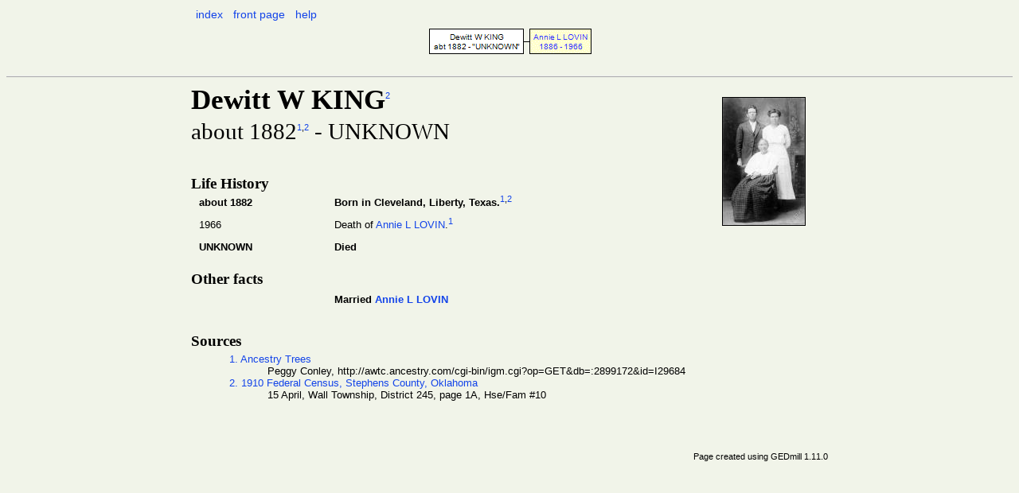

--- FILE ---
content_type: text/html
request_url: https://objgenealogy.com/indiI2150.html
body_size: 1344
content:
<!DOCTYPE html PUBLIC "-//W3C//DTD XHTML 1.0 Strict//EN" "http://www.w3.org/TR/xhtml1/DTD/xhtml1-strict.dtd">
<html xmlns="http://www.w3.org/1999/xhtml" xml:lang="en" lang="en">
  <head>
    <link rel="stylesheet" type="text/css" href="gedmill-style.css" />
    <meta http-equiv="Content-Type" content="text/html; charset=utf-8" />
    <meta http-equiv="imagetoolbar" content="no" />
    <meta name="Title" content="Dewitt W KING 1882-" />
    <meta name="Description" content="GEDmill GEDCOM to HTML page for Dewitt W KING" />
    <meta name="Keywords" content="family tree history Dewitt W KING" />
    <meta name="Version" content="1.00" />
    <meta name="VersionDate" content="2020-05-13" />
    <title>Dewitt W KING 1882-</title>
  </head>
  
  <body>
    <div id="header">
      <ul>
        <li><a href="individuals1.html">index</a></li>
        <li><a href="home.html">front page</a></li>
        <li><a href="help.html">help</a></li>
      </ul>
    </div> <!-- header -->

    <div id="minitree" style="height:67px;">
      <map name="treeMap" id="tree">
        <area alt="Annie L LOVIN" coords="129,8,206,38" href="indiI4499.html" shape="rect" />
      </map>
      <img src="treeI2150.gif"  usemap="#treeMap" alt="Mini tree diagram"/>
    </div>
    <div class="hr" />

    <div id="page"> <!-- page -->
    <div id="photos">
      <div id="mainphoto">
        <img id="mainphoto_img" src="multimedia/King DeWitt-Annie Lovin-Lucinda King.jpg" alt="Dewitt W KING" />
        <p id="mainphoto_title"></p>
      </div>
    </div> <!-- photos -->
      <div id="main">
        <div id="summary">
          <div id="names">
            <h1>Dewitt W KING<span class="reference"><a href="sourS102.html">2</a></span></h1>
          </div> <!-- names -->
          <div id="individualSummary">
            <p>about 1882<span class="reference"><a href="sourS2534.html">1</a></span><span class="reference">,<a href="sourS102.html">2</a></span> - UNKNOWN</p>
          </div> <!-- individualSummary -->
        </div> <!-- summary -->
        <div id="events">
          <h1>Life History</h1>
          <table>
            <tr>
              <td class="date"><p class="important">about 1882</p></td>
              <td class="event"><p class="important">Born in Cleveland, Liberty, Texas.<span class="reference"><a href="sourS2534.html">1</a></span><span class="reference">,<a href="sourS102.html">2</a></span></p></td>
            </tr>
            <tr>
              <td class="date"><p>1966</p></td>
              <td class="event"><p>Death of <a href="indiI4499.html">Annie L LOVIN</a>.<span class="reference"><a href="sourS2534.html">1</a></span></p></td>
            </tr>
            <tr>
              <td class="date"><p class="important">UNKNOWN</p></td>
              <td class="event"><p class="important">Died</p></td>
            </tr>
          </table>
        </div> <!-- events -->
        <div id="facts">
          <h1>Other facts</h1>
          <table>
            <tr>
              <td class="date"><p>&nbsp;</p></td>
              <td class="event"><p class="important">Married <a href="indiI4499.html">Annie L LOVIN</a></p></td>
            </tr>
          </table>
        </div> <!-- facts -->
        <div id="references">
          <h1>Sources</h1>
          <ul>
            <li><a href="sourS2534.html">1. Ancestry Trees</a>
              <ul>
                <li>Peggy Conley, http://awtc.ancestry.com/cgi-bin/igm.cgi?op=GET&amp;db=:2899172&amp;id=I29684</li>
              </ul></li>
            <li><a href="sourS102.html">2. 1910 Federal Census, Stephens County, Oklahoma</a>
              <ul>
                <li>15 April, Wall Township, District 245, page 1A, Hse/Fam #10</li>
              </ul></li>
          </ul>
        </div> <!-- references -->
      </div> <!-- main -->

      <div id="footer">
      </div> <!-- footer -->
<p class="plain">Page created using GEDmill 1.11.0</p>
    </div> <!-- page -->
  </body>
</html>
